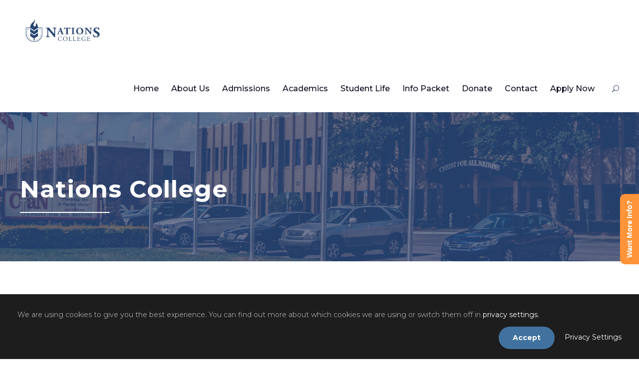

--- FILE ---
content_type: text/html; charset=UTF-8
request_url: https://nationscollege.org/mc-locations/nations-college/
body_size: 16906
content:
<!DOCTYPE html>
<html lang="en-US" class="no-js">
<head>
	<meta charset="UTF-8">
	<meta name="viewport" content="width=device-width, initial-scale=1">
	<link rel="profile" href="http://gmpg.org/xfn/11">
	<link rel="pingback" href="https://nationscollege.org/xmlrpc.php">
	<meta name='robots' content='index, follow, max-image-preview:large, max-snippet:-1, max-video-preview:-1' />
	<style>img:is([sizes="auto" i], [sizes^="auto," i]) { contain-intrinsic-size: 3000px 1500px }</style>
	
	<!-- This site is optimized with the Yoast SEO plugin v26.8 - https://yoast.com/product/yoast-seo-wordpress/ -->
	<title>Nations College - Nations College</title>
	<link rel="canonical" href="https://nationscollege.org/mc-locations/nations-college/" />
	<meta property="og:locale" content="en_US" />
	<meta property="og:type" content="article" />
	<meta property="og:title" content="Nations College - Nations College" />
	<meta property="og:url" content="https://nationscollege.org/mc-locations/nations-college/" />
	<meta property="og:site_name" content="Nations College" />
	<meta property="article:publisher" content="https://www.facebook.com/cfanusa/" />
	<meta property="article:modified_time" content="2023-02-09T13:58:47+00:00" />
	<meta property="og:image" content="https://nationscollege.org/wp-content/uploads/2022/07/nations-college-logo-horiz-blue.png" />
	<meta property="og:image:width" content="250" />
	<meta property="og:image:height" content="110" />
	<meta property="og:image:type" content="image/png" />
	<meta name="twitter:card" content="summary_large_image" />
	<script type="application/ld+json" class="yoast-schema-graph">{"@context":"https://schema.org","@graph":[{"@type":"WebPage","@id":"https://nationscollege.org/mc-locations/nations-college/","url":"https://nationscollege.org/mc-locations/nations-college/","name":"Nations College - Nations College","isPartOf":{"@id":"https://nationscollege.org/#website"},"datePublished":"2022-06-21T14:17:58+00:00","dateModified":"2023-02-09T13:58:47+00:00","breadcrumb":{"@id":"https://nationscollege.org/mc-locations/nations-college/#breadcrumb"},"inLanguage":"en-US","potentialAction":[{"@type":"ReadAction","target":["https://nationscollege.org/mc-locations/nations-college/"]}]},{"@type":"BreadcrumbList","@id":"https://nationscollege.org/mc-locations/nations-college/#breadcrumb","itemListElement":[{"@type":"ListItem","position":1,"name":"Home","item":"https://nationscollege.org/"},{"@type":"ListItem","position":2,"name":"Nations College"}]},{"@type":"WebSite","@id":"https://nationscollege.org/#website","url":"https://nationscollege.org/","name":"Nations College","description":"Equipping students for ministry and evangelism","publisher":{"@id":"https://nationscollege.org/#organization"},"potentialAction":[{"@type":"SearchAction","target":{"@type":"EntryPoint","urlTemplate":"https://nationscollege.org/?s={search_term_string}"},"query-input":{"@type":"PropertyValueSpecification","valueRequired":true,"valueName":"search_term_string"}}],"inLanguage":"en-US"},{"@type":"Organization","@id":"https://nationscollege.org/#organization","name":"Nations College","url":"https://nationscollege.org/","logo":{"@type":"ImageObject","inLanguage":"en-US","@id":"https://nationscollege.org/#/schema/logo/image/","url":"https://nationscollege.org/wp-content/uploads/2022/07/nations-college-logo-square-blue.png","contentUrl":"https://nationscollege.org/wp-content/uploads/2022/07/nations-college-logo-square-blue.png","width":530,"height":530,"caption":"Nations College"},"image":{"@id":"https://nationscollege.org/#/schema/logo/image/"},"sameAs":["https://www.facebook.com/cfanusa/","https://www.instagram.com/cfanusa/"]},{"@type":"Place","name":"Nations College","description":"","url":"https://nationscollege.org/mc-locations/nations-college/","address":{"@type":"PostalAddress","streetAddress":"6177 Lake Ellenor Dr.","addressLocality":"Orlando","addressRegion":"FL","postalCode":"32859-0588","addressCountry":"United States"},"telephone":"+1 407 854-4400","sameAs":"https://soe-wp.cfan.io/","mainEntityOfPage":{"@id":"https://nationscollege.org/mc-locations/nations-college/"}}]}</script>
	<!-- / Yoast SEO plugin. -->


<link rel='dns-prefetch' href='//maps.google.com' />
<link rel='dns-prefetch' href='//fonts.googleapis.com' />
<link rel="alternate" type="application/rss+xml" title="Nations College &raquo; Feed" href="https://nationscollege.org/feed/" />
<link rel="alternate" type="application/rss+xml" title="Nations College &raquo; Comments Feed" href="https://nationscollege.org/comments/feed/" />
<link rel="alternate" type="text/calendar" title="Nations College &raquo; iCal Feed" href="https://nationscollege.org/events/?ical=1" />
<script type="text/javascript">
/* <![CDATA[ */
window._wpemojiSettings = {"baseUrl":"https:\/\/s.w.org\/images\/core\/emoji\/16.0.1\/72x72\/","ext":".png","svgUrl":"https:\/\/s.w.org\/images\/core\/emoji\/16.0.1\/svg\/","svgExt":".svg","source":{"concatemoji":"https:\/\/nationscollege.org\/wp-includes\/js\/wp-emoji-release.min.js?ver=6.8.3"}};
/*! This file is auto-generated */
!function(s,n){var o,i,e;function c(e){try{var t={supportTests:e,timestamp:(new Date).valueOf()};sessionStorage.setItem(o,JSON.stringify(t))}catch(e){}}function p(e,t,n){e.clearRect(0,0,e.canvas.width,e.canvas.height),e.fillText(t,0,0);var t=new Uint32Array(e.getImageData(0,0,e.canvas.width,e.canvas.height).data),a=(e.clearRect(0,0,e.canvas.width,e.canvas.height),e.fillText(n,0,0),new Uint32Array(e.getImageData(0,0,e.canvas.width,e.canvas.height).data));return t.every(function(e,t){return e===a[t]})}function u(e,t){e.clearRect(0,0,e.canvas.width,e.canvas.height),e.fillText(t,0,0);for(var n=e.getImageData(16,16,1,1),a=0;a<n.data.length;a++)if(0!==n.data[a])return!1;return!0}function f(e,t,n,a){switch(t){case"flag":return n(e,"\ud83c\udff3\ufe0f\u200d\u26a7\ufe0f","\ud83c\udff3\ufe0f\u200b\u26a7\ufe0f")?!1:!n(e,"\ud83c\udde8\ud83c\uddf6","\ud83c\udde8\u200b\ud83c\uddf6")&&!n(e,"\ud83c\udff4\udb40\udc67\udb40\udc62\udb40\udc65\udb40\udc6e\udb40\udc67\udb40\udc7f","\ud83c\udff4\u200b\udb40\udc67\u200b\udb40\udc62\u200b\udb40\udc65\u200b\udb40\udc6e\u200b\udb40\udc67\u200b\udb40\udc7f");case"emoji":return!a(e,"\ud83e\udedf")}return!1}function g(e,t,n,a){var r="undefined"!=typeof WorkerGlobalScope&&self instanceof WorkerGlobalScope?new OffscreenCanvas(300,150):s.createElement("canvas"),o=r.getContext("2d",{willReadFrequently:!0}),i=(o.textBaseline="top",o.font="600 32px Arial",{});return e.forEach(function(e){i[e]=t(o,e,n,a)}),i}function t(e){var t=s.createElement("script");t.src=e,t.defer=!0,s.head.appendChild(t)}"undefined"!=typeof Promise&&(o="wpEmojiSettingsSupports",i=["flag","emoji"],n.supports={everything:!0,everythingExceptFlag:!0},e=new Promise(function(e){s.addEventListener("DOMContentLoaded",e,{once:!0})}),new Promise(function(t){var n=function(){try{var e=JSON.parse(sessionStorage.getItem(o));if("object"==typeof e&&"number"==typeof e.timestamp&&(new Date).valueOf()<e.timestamp+604800&&"object"==typeof e.supportTests)return e.supportTests}catch(e){}return null}();if(!n){if("undefined"!=typeof Worker&&"undefined"!=typeof OffscreenCanvas&&"undefined"!=typeof URL&&URL.createObjectURL&&"undefined"!=typeof Blob)try{var e="postMessage("+g.toString()+"("+[JSON.stringify(i),f.toString(),p.toString(),u.toString()].join(",")+"));",a=new Blob([e],{type:"text/javascript"}),r=new Worker(URL.createObjectURL(a),{name:"wpTestEmojiSupports"});return void(r.onmessage=function(e){c(n=e.data),r.terminate(),t(n)})}catch(e){}c(n=g(i,f,p,u))}t(n)}).then(function(e){for(var t in e)n.supports[t]=e[t],n.supports.everything=n.supports.everything&&n.supports[t],"flag"!==t&&(n.supports.everythingExceptFlag=n.supports.everythingExceptFlag&&n.supports[t]);n.supports.everythingExceptFlag=n.supports.everythingExceptFlag&&!n.supports.flag,n.DOMReady=!1,n.readyCallback=function(){n.DOMReady=!0}}).then(function(){return e}).then(function(){var e;n.supports.everything||(n.readyCallback(),(e=n.source||{}).concatemoji?t(e.concatemoji):e.wpemoji&&e.twemoji&&(t(e.twemoji),t(e.wpemoji)))}))}((window,document),window._wpemojiSettings);
/* ]]> */
</script>
<style id='wp-emoji-styles-inline-css' type='text/css'>

	img.wp-smiley, img.emoji {
		display: inline !important;
		border: none !important;
		box-shadow: none !important;
		height: 1em !important;
		width: 1em !important;
		margin: 0 0.07em !important;
		vertical-align: -0.1em !important;
		background: none !important;
		padding: 0 !important;
	}
</style>
<link rel='stylesheet' id='wp-block-library-css' href='https://nationscollege.org/wp-includes/css/dist/block-library/style.min.css?ver=6.8.3' type='text/css' media='all' />
<style id='classic-theme-styles-inline-css' type='text/css'>
/*! This file is auto-generated */
.wp-block-button__link{color:#fff;background-color:#32373c;border-radius:9999px;box-shadow:none;text-decoration:none;padding:calc(.667em + 2px) calc(1.333em + 2px);font-size:1.125em}.wp-block-file__button{background:#32373c;color:#fff;text-decoration:none}
</style>
<style id='global-styles-inline-css' type='text/css'>
:root{--wp--preset--aspect-ratio--square: 1;--wp--preset--aspect-ratio--4-3: 4/3;--wp--preset--aspect-ratio--3-4: 3/4;--wp--preset--aspect-ratio--3-2: 3/2;--wp--preset--aspect-ratio--2-3: 2/3;--wp--preset--aspect-ratio--16-9: 16/9;--wp--preset--aspect-ratio--9-16: 9/16;--wp--preset--color--black: #000000;--wp--preset--color--cyan-bluish-gray: #abb8c3;--wp--preset--color--white: #ffffff;--wp--preset--color--pale-pink: #f78da7;--wp--preset--color--vivid-red: #cf2e2e;--wp--preset--color--luminous-vivid-orange: #ff6900;--wp--preset--color--luminous-vivid-amber: #fcb900;--wp--preset--color--light-green-cyan: #7bdcb5;--wp--preset--color--vivid-green-cyan: #00d084;--wp--preset--color--pale-cyan-blue: #8ed1fc;--wp--preset--color--vivid-cyan-blue: #0693e3;--wp--preset--color--vivid-purple: #9b51e0;--wp--preset--gradient--vivid-cyan-blue-to-vivid-purple: linear-gradient(135deg,rgba(6,147,227,1) 0%,rgb(155,81,224) 100%);--wp--preset--gradient--light-green-cyan-to-vivid-green-cyan: linear-gradient(135deg,rgb(122,220,180) 0%,rgb(0,208,130) 100%);--wp--preset--gradient--luminous-vivid-amber-to-luminous-vivid-orange: linear-gradient(135deg,rgba(252,185,0,1) 0%,rgba(255,105,0,1) 100%);--wp--preset--gradient--luminous-vivid-orange-to-vivid-red: linear-gradient(135deg,rgba(255,105,0,1) 0%,rgb(207,46,46) 100%);--wp--preset--gradient--very-light-gray-to-cyan-bluish-gray: linear-gradient(135deg,rgb(238,238,238) 0%,rgb(169,184,195) 100%);--wp--preset--gradient--cool-to-warm-spectrum: linear-gradient(135deg,rgb(74,234,220) 0%,rgb(151,120,209) 20%,rgb(207,42,186) 40%,rgb(238,44,130) 60%,rgb(251,105,98) 80%,rgb(254,248,76) 100%);--wp--preset--gradient--blush-light-purple: linear-gradient(135deg,rgb(255,206,236) 0%,rgb(152,150,240) 100%);--wp--preset--gradient--blush-bordeaux: linear-gradient(135deg,rgb(254,205,165) 0%,rgb(254,45,45) 50%,rgb(107,0,62) 100%);--wp--preset--gradient--luminous-dusk: linear-gradient(135deg,rgb(255,203,112) 0%,rgb(199,81,192) 50%,rgb(65,88,208) 100%);--wp--preset--gradient--pale-ocean: linear-gradient(135deg,rgb(255,245,203) 0%,rgb(182,227,212) 50%,rgb(51,167,181) 100%);--wp--preset--gradient--electric-grass: linear-gradient(135deg,rgb(202,248,128) 0%,rgb(113,206,126) 100%);--wp--preset--gradient--midnight: linear-gradient(135deg,rgb(2,3,129) 0%,rgb(40,116,252) 100%);--wp--preset--font-size--small: 13px;--wp--preset--font-size--medium: 20px;--wp--preset--font-size--large: 36px;--wp--preset--font-size--x-large: 42px;--wp--preset--spacing--20: 0.44rem;--wp--preset--spacing--30: 0.67rem;--wp--preset--spacing--40: 1rem;--wp--preset--spacing--50: 1.5rem;--wp--preset--spacing--60: 2.25rem;--wp--preset--spacing--70: 3.38rem;--wp--preset--spacing--80: 5.06rem;--wp--preset--shadow--natural: 6px 6px 9px rgba(0, 0, 0, 0.2);--wp--preset--shadow--deep: 12px 12px 50px rgba(0, 0, 0, 0.4);--wp--preset--shadow--sharp: 6px 6px 0px rgba(0, 0, 0, 0.2);--wp--preset--shadow--outlined: 6px 6px 0px -3px rgba(255, 255, 255, 1), 6px 6px rgba(0, 0, 0, 1);--wp--preset--shadow--crisp: 6px 6px 0px rgba(0, 0, 0, 1);}:where(.is-layout-flex){gap: 0.5em;}:where(.is-layout-grid){gap: 0.5em;}body .is-layout-flex{display: flex;}.is-layout-flex{flex-wrap: wrap;align-items: center;}.is-layout-flex > :is(*, div){margin: 0;}body .is-layout-grid{display: grid;}.is-layout-grid > :is(*, div){margin: 0;}:where(.wp-block-columns.is-layout-flex){gap: 2em;}:where(.wp-block-columns.is-layout-grid){gap: 2em;}:where(.wp-block-post-template.is-layout-flex){gap: 1.25em;}:where(.wp-block-post-template.is-layout-grid){gap: 1.25em;}.has-black-color{color: var(--wp--preset--color--black) !important;}.has-cyan-bluish-gray-color{color: var(--wp--preset--color--cyan-bluish-gray) !important;}.has-white-color{color: var(--wp--preset--color--white) !important;}.has-pale-pink-color{color: var(--wp--preset--color--pale-pink) !important;}.has-vivid-red-color{color: var(--wp--preset--color--vivid-red) !important;}.has-luminous-vivid-orange-color{color: var(--wp--preset--color--luminous-vivid-orange) !important;}.has-luminous-vivid-amber-color{color: var(--wp--preset--color--luminous-vivid-amber) !important;}.has-light-green-cyan-color{color: var(--wp--preset--color--light-green-cyan) !important;}.has-vivid-green-cyan-color{color: var(--wp--preset--color--vivid-green-cyan) !important;}.has-pale-cyan-blue-color{color: var(--wp--preset--color--pale-cyan-blue) !important;}.has-vivid-cyan-blue-color{color: var(--wp--preset--color--vivid-cyan-blue) !important;}.has-vivid-purple-color{color: var(--wp--preset--color--vivid-purple) !important;}.has-black-background-color{background-color: var(--wp--preset--color--black) !important;}.has-cyan-bluish-gray-background-color{background-color: var(--wp--preset--color--cyan-bluish-gray) !important;}.has-white-background-color{background-color: var(--wp--preset--color--white) !important;}.has-pale-pink-background-color{background-color: var(--wp--preset--color--pale-pink) !important;}.has-vivid-red-background-color{background-color: var(--wp--preset--color--vivid-red) !important;}.has-luminous-vivid-orange-background-color{background-color: var(--wp--preset--color--luminous-vivid-orange) !important;}.has-luminous-vivid-amber-background-color{background-color: var(--wp--preset--color--luminous-vivid-amber) !important;}.has-light-green-cyan-background-color{background-color: var(--wp--preset--color--light-green-cyan) !important;}.has-vivid-green-cyan-background-color{background-color: var(--wp--preset--color--vivid-green-cyan) !important;}.has-pale-cyan-blue-background-color{background-color: var(--wp--preset--color--pale-cyan-blue) !important;}.has-vivid-cyan-blue-background-color{background-color: var(--wp--preset--color--vivid-cyan-blue) !important;}.has-vivid-purple-background-color{background-color: var(--wp--preset--color--vivid-purple) !important;}.has-black-border-color{border-color: var(--wp--preset--color--black) !important;}.has-cyan-bluish-gray-border-color{border-color: var(--wp--preset--color--cyan-bluish-gray) !important;}.has-white-border-color{border-color: var(--wp--preset--color--white) !important;}.has-pale-pink-border-color{border-color: var(--wp--preset--color--pale-pink) !important;}.has-vivid-red-border-color{border-color: var(--wp--preset--color--vivid-red) !important;}.has-luminous-vivid-orange-border-color{border-color: var(--wp--preset--color--luminous-vivid-orange) !important;}.has-luminous-vivid-amber-border-color{border-color: var(--wp--preset--color--luminous-vivid-amber) !important;}.has-light-green-cyan-border-color{border-color: var(--wp--preset--color--light-green-cyan) !important;}.has-vivid-green-cyan-border-color{border-color: var(--wp--preset--color--vivid-green-cyan) !important;}.has-pale-cyan-blue-border-color{border-color: var(--wp--preset--color--pale-cyan-blue) !important;}.has-vivid-cyan-blue-border-color{border-color: var(--wp--preset--color--vivid-cyan-blue) !important;}.has-vivid-purple-border-color{border-color: var(--wp--preset--color--vivid-purple) !important;}.has-vivid-cyan-blue-to-vivid-purple-gradient-background{background: var(--wp--preset--gradient--vivid-cyan-blue-to-vivid-purple) !important;}.has-light-green-cyan-to-vivid-green-cyan-gradient-background{background: var(--wp--preset--gradient--light-green-cyan-to-vivid-green-cyan) !important;}.has-luminous-vivid-amber-to-luminous-vivid-orange-gradient-background{background: var(--wp--preset--gradient--luminous-vivid-amber-to-luminous-vivid-orange) !important;}.has-luminous-vivid-orange-to-vivid-red-gradient-background{background: var(--wp--preset--gradient--luminous-vivid-orange-to-vivid-red) !important;}.has-very-light-gray-to-cyan-bluish-gray-gradient-background{background: var(--wp--preset--gradient--very-light-gray-to-cyan-bluish-gray) !important;}.has-cool-to-warm-spectrum-gradient-background{background: var(--wp--preset--gradient--cool-to-warm-spectrum) !important;}.has-blush-light-purple-gradient-background{background: var(--wp--preset--gradient--blush-light-purple) !important;}.has-blush-bordeaux-gradient-background{background: var(--wp--preset--gradient--blush-bordeaux) !important;}.has-luminous-dusk-gradient-background{background: var(--wp--preset--gradient--luminous-dusk) !important;}.has-pale-ocean-gradient-background{background: var(--wp--preset--gradient--pale-ocean) !important;}.has-electric-grass-gradient-background{background: var(--wp--preset--gradient--electric-grass) !important;}.has-midnight-gradient-background{background: var(--wp--preset--gradient--midnight) !important;}.has-small-font-size{font-size: var(--wp--preset--font-size--small) !important;}.has-medium-font-size{font-size: var(--wp--preset--font-size--medium) !important;}.has-large-font-size{font-size: var(--wp--preset--font-size--large) !important;}.has-x-large-font-size{font-size: var(--wp--preset--font-size--x-large) !important;}
:where(.wp-block-post-template.is-layout-flex){gap: 1.25em;}:where(.wp-block-post-template.is-layout-grid){gap: 1.25em;}
:where(.wp-block-columns.is-layout-flex){gap: 2em;}:where(.wp-block-columns.is-layout-grid){gap: 2em;}
:root :where(.wp-block-pullquote){font-size: 1.5em;line-height: 1.6;}
</style>
<link rel='stylesheet' id='contact-form-7-css' href='https://nationscollege.org/wp-content/plugins/contact-form-7/includes/css/styles.css?ver=6.1.4' type='text/css' media='all' />
<link rel='stylesheet' id='gdlr-core-google-font-css' href='https://fonts.googleapis.com/css?family=Montserrat%3A100%2C100italic%2C200%2C200italic%2C300%2C300italic%2Cregular%2Citalic%2C500%2C500italic%2C600%2C600italic%2C700%2C700italic%2C800%2C800italic%2C900%2C900italic&#038;subset=vietnamese%2Clatin-ext%2Ccyrillic%2Ccyrillic-ext%2Clatin&#038;ver=6.8.3' type='text/css' media='all' />
<link rel='stylesheet' id='font-awesome-css' href='https://nationscollege.org/wp-content/plugins/goodlayers-core/plugins/fontawesome/font-awesome.css?ver=6.8.3' type='text/css' media='all' />
<link rel='stylesheet' id='elegant-font-css' href='https://nationscollege.org/wp-content/plugins/goodlayers-core/plugins/elegant/elegant-font.css?ver=6.8.3' type='text/css' media='all' />
<link rel='stylesheet' id='gdlr-core-plugin-css' href='https://nationscollege.org/wp-content/plugins/goodlayers-core/plugins/style.css?ver=6.8.3' type='text/css' media='all' />
<link rel='stylesheet' id='gdlr-core-page-builder-css' href='https://nationscollege.org/wp-content/plugins/goodlayers-core/include/css/page-builder.css?ver=6.8.3' type='text/css' media='all' />
<link rel='stylesheet' id='rs-plugin-settings-css' href='https://nationscollege.org/wp-content/plugins/revslider/public/assets/css/rs6.css?ver=6.1.5' type='text/css' media='all' />
<style id='rs-plugin-settings-inline-css' type='text/css'>
#rs-demo-id {}
</style>
<link rel='stylesheet' id='wpgmp-frontend-css' href='https://nationscollege.org/wp-content/plugins/wp-google-map-plugin/assets/css/wpgmp_all_frontend.css?ver=4.9.1' type='text/css' media='all' />
<link rel='stylesheet' id='kingster-style-core-css' href='https://nationscollege.org/wp-content/themes/kingster/css/style-core.css?ver=6.8.3' type='text/css' media='all' />
<link rel='stylesheet' id='kingster-custom-style-css' href='https://nationscollege.org/wp-content/uploads/kingster-style-custom.css?1733521745&#038;ver=6.8.3' type='text/css' media='all' />
<link rel='stylesheet' id='dashicons-css' href='https://nationscollege.org/wp-includes/css/dashicons.min.css?ver=6.8.3' type='text/css' media='all' />
<link rel='stylesheet' id='my-calendar-locations-css' href='https://nationscollege.org/wp-content/plugins/my-calendar/css/locations.css?ver=3.7.0' type='text/css' media='all' />
<link rel='stylesheet' id='my-calendar-lists-css' href='https://nationscollege.org/wp-content/plugins/my-calendar/css/list-presets.css?ver=3.7.0' type='text/css' media='all' />
<link rel='stylesheet' id='my-calendar-reset-css' href='https://nationscollege.org/wp-content/plugins/my-calendar/css/reset.css?ver=3.7.0' type='text/css' media='all' />
<link rel='stylesheet' id='my-calendar-style-css' href='https://nationscollege.org/wp-content/plugins/my-calendar/styles/twentytwentytwo.css?ver=3.7.0-twentytwentytwo-css' type='text/css' media='all' />
<style id='my-calendar-style-inline-css' type='text/css'>

/* Styles by My Calendar - Joe Dolson https://www.joedolson.com/ */

.mc-main .mc_general .event-title, .mc-main .mc_general .event-title a { color: #ffffcc !important; background: #000000 !important; }
.mc-main .mc_general .event-title button { color: #ffffcc !important; background: #000000 !important; }
.mc-main .mc_general .event-title a:hover, .mc-main .mc_general .event-title a:focus { color: #ffffff !important;}
.mc-main .mc_general .event-title button:hover, .mc-main .mc_general .event-title button:focus { color: #ffffff !important;}
.mc-main .mc_academic-calendar .event-title, .mc-main .mc_academic-calendar .event-title a { color: #274472 !important; background: #ffffff !important; }
.mc-main .mc_academic-calendar .event-title button { color: #274472 !important; background: #ffffff !important; }
.mc-main .mc_academic-calendar .event-title a:hover, .mc-main .mc_academic-calendar .event-title a:focus { color: #00113f !important;}
.mc-main .mc_academic-calendar .event-title button:hover, .mc-main .mc_academic-calendar .event-title button:focus { color: #00113f !important;}
.mc-main, .mc-event, .my-calendar-modal, .my-calendar-modal-overlay, .mc-event-list {--primary-dark: #274472; --primary-light: #e9e9e9; --secondary-light: #e9e9e9; --secondary-dark: #5885af; --highlight-dark: #5885af; --highlight-light: #c3e0e5; --close-button: #b32d2e; --search-highlight-bg: #f5e6ab; --main-background: transparent; --main-color: inherit; --navbar-background: transparent; --nav-button-bg: #fff; --nav-button-color: #313233; --nav-button-border: #313233; --nav-input-border: #313233; --nav-input-background: #fff; --nav-input-color: #313233; --grid-cell-border: #0000001f; --grid-header-border: #313233; --grid-header-color: #313233; --grid-weekend-color: #313233; --grid-header-bg: transparent; --grid-weekend-bg: transparent; --grid-cell-background: transparent; --current-day-border: #313233; --current-day-color: #313233; --current-day-bg: transparent; --date-has-events-bg: #313233; --date-has-events-color: #f6f7f7; --calendar-heading: clamp( 1.125rem, 24px, 2.5rem ); --event-title: clamp( 1.25rem, 24px, 2.5rem ); --grid-date: 16px; --grid-date-heading: clamp( .75rem, 16px, 1.5rem ); --modal-title: 1.5rem; --navigation-controls: clamp( .75rem, 16px, 1.5rem ); --card-heading: 1.125rem; --list-date: 1.25rem; --author-card: clamp( .75rem, 14px, 1.5rem); --single-event-title: clamp( 1.25rem, 24px, 2.5rem ); --mini-time-text: clamp( .75rem, 14px 1.25rem ); --list-event-date: 1.25rem; --list-event-title: 1.2rem; --grid-max-width: 1260px; --main-margin: 0 auto; --list-preset-border-color: #000000; --list-preset-stripe-background: rgba( 0,0,0,.04 ); --list-preset-date-badge-background: #000; --list-preset-date-badge-color: #fff; --list-preset-background: transparent; --category-mc_general: #ffffcc; --category-mc_academic-calendar: #274472; }
</style>
<link rel='stylesheet' id='kingster-child-theme-style-css' href='https://nationscollege.org/wp-content/themes/kingster-child/style.css?ver=6.8.3' type='text/css' media='all' />
<script type="text/javascript" src="https://nationscollege.org/wp-includes/js/jquery/jquery.min.js?ver=3.7.1" id="jquery-core-js"></script>
<script type="text/javascript" src="https://nationscollege.org/wp-includes/js/jquery/jquery-migrate.min.js?ver=3.4.1" id="jquery-migrate-js"></script>
<script type="text/javascript" src="https://nationscollege.org/wp-content/plugins/revslider/public/assets/js/revolution.tools.min.js?ver=6.0" id="tp-tools-js"></script>
<script type="text/javascript" src="https://nationscollege.org/wp-content/plugins/revslider/public/assets/js/rs6.min.js?ver=6.1.5" id="revmin-js"></script>
<!--[if lt IE 9]>
<script type="text/javascript" src="https://nationscollege.org/wp-content/themes/kingster/js/html5.js?ver=6.8.3" id="kingster-html5js-js"></script>
<![endif]-->
<link rel="https://api.w.org/" href="https://nationscollege.org/wp-json/" /><link rel="EditURI" type="application/rsd+xml" title="RSD" href="https://nationscollege.org/xmlrpc.php?rsd" />
<meta name="generator" content="WordPress 6.8.3" />
<link rel='shortlink' href='https://nationscollege.org/?p=8406' />
<link rel="alternate" title="oEmbed (JSON)" type="application/json+oembed" href="https://nationscollege.org/wp-json/oembed/1.0/embed?url=https%3A%2F%2Fnationscollege.org%2Fmc-locations%2Fnations-college%2F" />
<link rel="alternate" title="oEmbed (XML)" type="text/xml+oembed" href="https://nationscollege.org/wp-json/oembed/1.0/embed?url=https%3A%2F%2Fnationscollege.org%2Fmc-locations%2Fnations-college%2F&#038;format=xml" />
<meta name="tec-api-version" content="v1"><meta name="tec-api-origin" content="https://nationscollege.org"><link rel="alternate" href="https://nationscollege.org/wp-json/tribe/events/v1/" />
<style type='text/css'>
/* START Styles Simple Side Tab v2.2.1 */
#rum_sst_tab {
    font-family: Tahoma, sans-serif;
    top: 350px;
    background-color: #ff9438;
    color: #ffffff;
    border-style: solid;
    border-width: 0px;
}

#rum_sst_tab:hover {
    background-color: #c1762a;
}
.rum_sst_contents {
    position:fixed;
    margin:0;
    padding:6px 13px 8px 13px;
    text-decoration:none;
    text-align:center;
    font-size:15px;
    font-weight:bold;
    border-style:solid;
    display:block;
    z-index:100000;
}
.rum_sst_left {
    left:-2px;
    cursor: pointer;
    -webkit-transform-origin:0 0;
    -moz-transform-origin:0 0;
    -o-transform-origin:0 0;
    -ms-transform-origin:0 0;
    -webkit-transform:rotate(270deg);
    -moz-transform:rotate(270deg);
    -ms-transform:rotate(270deg);
    -o-transform:rotate(270deg);
    transform:rotate(270deg);
    -moz-border-radius-bottomright:10px;
    border-bottom-right-radius:10px;
    -moz-border-radius-bottomleft:10px;
    border-bottom-left-radius:10px;
}
.rum_sst_right {
    right:-1px;
    cursor: pointer;
    -webkit-transform-origin:100% 100%;
    -moz-transform-origin:100% 100%;
    -o-transform-origin:100% 100%;
    -ms-transform-origin:100% 100%;
    -webkit-transform:rotate(-90deg);
    -moz-transform:rotate(-90deg);
    -ms-transform:rotate(-90deg);
    -o-transform:rotate(-90deg);
    transform:rotate(-90deg);
    -moz-border-radius-topright:10px;
    border-top-right-radius:10px;
    -moz-border-radius-topleft:10px;
    border-top-left-radius:10px;
}
.rum_sst_right.less-ie-9 {
    right:-120px;
    filter: progid:DXImageTransform.Microsoft.BasicImage(rotation=1);
}
.rum_sst_left.less-ie-9 {
    filter: progid:DXImageTransform.Microsoft.BasicImage(rotation=3);
}
/* END Styles Simple Side Tab */
</style>
<meta name="generator" content="Powered by Slider Revolution 6.1.5 - responsive, Mobile-Friendly Slider Plugin for WordPress with comfortable drag and drop interface." />
<link rel="icon" href="https://nationscollege.org/wp-content/uploads/2024/12/cropped-Red_IconPNG_SMALL-32x32.png" sizes="32x32" />
<link rel="icon" href="https://nationscollege.org/wp-content/uploads/2024/12/cropped-Red_IconPNG_SMALL-192x192.png" sizes="192x192" />
<link rel="apple-touch-icon" href="https://nationscollege.org/wp-content/uploads/2024/12/cropped-Red_IconPNG_SMALL-180x180.png" />
<meta name="msapplication-TileImage" content="https://nationscollege.org/wp-content/uploads/2024/12/cropped-Red_IconPNG_SMALL-270x270.png" />
<!-- Google tag (gtag.js) --> <script async src=https://www.googletagmanager.com/gtag/js?id=G-51FC6B8E0G></script> <script> window.dataLayer = window.dataLayer || []; function gtag(){dataLayer.push(arguments);} gtag('js', new Date()); gtag('config', 'G-51FC6B8E0G'); </script><script type="text/javascript">function setREVStartSize(t){try{var h,e=document.getElementById(t.c).parentNode.offsetWidth;if(e=0===e||isNaN(e)?window.innerWidth:e,t.tabw=void 0===t.tabw?0:parseInt(t.tabw),t.thumbw=void 0===t.thumbw?0:parseInt(t.thumbw),t.tabh=void 0===t.tabh?0:parseInt(t.tabh),t.thumbh=void 0===t.thumbh?0:parseInt(t.thumbh),t.tabhide=void 0===t.tabhide?0:parseInt(t.tabhide),t.thumbhide=void 0===t.thumbhide?0:parseInt(t.thumbhide),t.mh=void 0===t.mh||""==t.mh||"auto"===t.mh?0:parseInt(t.mh,0),"fullscreen"===t.layout||"fullscreen"===t.l)h=Math.max(t.mh,window.innerHeight);else{for(var i in t.gw=Array.isArray(t.gw)?t.gw:[t.gw],t.rl)void 0!==t.gw[i]&&0!==t.gw[i]||(t.gw[i]=t.gw[i-1]);for(var i in t.gh=void 0===t.el||""===t.el||Array.isArray(t.el)&&0==t.el.length?t.gh:t.el,t.gh=Array.isArray(t.gh)?t.gh:[t.gh],t.rl)void 0!==t.gh[i]&&0!==t.gh[i]||(t.gh[i]=t.gh[i-1]);var r,a=new Array(t.rl.length),n=0;for(var i in t.tabw=t.tabhide>=e?0:t.tabw,t.thumbw=t.thumbhide>=e?0:t.thumbw,t.tabh=t.tabhide>=e?0:t.tabh,t.thumbh=t.thumbhide>=e?0:t.thumbh,t.rl)a[i]=t.rl[i]<window.innerWidth?0:t.rl[i];for(var i in r=a[0],a)r>a[i]&&0<a[i]&&(r=a[i],n=i);var d=e>t.gw[n]+t.tabw+t.thumbw?1:(e-(t.tabw+t.thumbw))/t.gw[n];h=t.gh[n]*d+(t.tabh+t.thumbh)}void 0===window.rs_init_css&&(window.rs_init_css=document.head.appendChild(document.createElement("style"))),document.getElementById(t.c).height=h,window.rs_init_css.innerHTML+="#"+t.c+"_wrapper { height: "+h+"px }"}catch(t){console.log("Failure at Presize of Slider:"+t)}};</script>
<!-- Global site tag (gtag.js) - Google Analytics -->
<script async src="https://www.googletagmanager.com/gtag/js?id=UA-241188253-1"></script>
<script>
  window.dataLayer = window.dataLayer || [];
  function gtag(){dataLayer.push(arguments);}
  gtag('js', new Date());
  gtag('config', 'UA-241188253-1');
</script>

</noscript><!-- Facebook Pixel Code -->
<script>
    !function(f,b,e,v,n,t,s)
    {if(f.fbq)return;n=f.fbq=function(){n.callMethod?
        n.callMethod.apply(n,arguments):n.queue.push(arguments)};
        if(!f._fbq)f._fbq=n;n.push=n;n.loaded=!0;n.version='2.0';
        n.queue=[];t=b.createElement(e);t.async=!0;
        t.src=v;s=b.getElementsByTagName(e)[0];
        s.parentNode.insertBefore(t,s)}(window, document,'script',
        'https://connect.facebook.net/en_US/fbevents.js');
    fbq('init', '1635487030018843');
    fbq('track', 'PageView');
</script>
<noscript>
    <img height="1" width="1" style="display:none"
         src="https://www.facebook.com/tr?id=1635487030018843&ev=PageView&noscript=1"/>
</noscript>
<!-- End Facebook Pixel Code -->

<!-- Meta Pixel Code -->
<script>
!function(f,b,e,v,n,t,s)
{if(f.fbq)return;n=f.fbq=function(){n.callMethod?
n.callMethod.apply(n,arguments):n.queue.push(arguments)};
if(!f._fbq)f._fbq=n;n.push=n;n.loaded=!0;n.version='2.0';
n.queue=[];t=b.createElement(e);t.async=!0;
t.src=v;s=b.getElementsByTagName(e)[0];
s.parentNode.insertBefore(t,s)}(window, document,'script',
'https://connect.facebook.net/en_US/fbevents.js');
fbq('init', '2615538428603888');
fbq('track', 'PageView');
</script>
<noscript><img height="1" width="1" style="display:none"
src=https://www.facebook.com/tr?id=2615538428603888&ev=PageView&noscript=1
/></noscript>
<!-- End Meta Pixel Code -->		<style type="text/css" id="wp-custom-css">
			.home-cta h2{
	padding: 10px;
    background: #41729fde;
	  font-family: "Playfair Display";
}

.wpcf7-response-output{
	background: #ffffff;
}

.hide-row{
	display:none;
}

.home-slogan{
  padding-right: 180px;	
}

.gdlr-core-button-radius-five{
	webkit-border-radius: 5px; 
	border-radius: 5px;
}

.kingster-page-title-wrap.kingster-style-custom .kingster-page-caption{
	width: 40%;
}

.f-white,
.gdlr-core-page-builder-body [data-skin="Blue Title"] i.f-white 
{
	color: #fff;
}

.kingster-navigation .sf-menu > li{
	padding-right: 7px;
}

.kingster-logo-inner{
	max-width: 190px;
}
.kingster-logo-inner img{
	width:90%;
}

.kingster-page-caption{
	font-style:italic;
	font-size:18px !important;
	line-height: 1.4em;
  margin-bottom: 20px;
	margin-top: -30px;
}

.round-button .gdlr-core-feature-box-content{
	  background: #41729f;
    border-radius: 50%;
    height: 100px;
    width: 100px;
    position: relative;
    top: 50%;
    left: 30%;
}
.round-button h3 {
	color: #ffffff;
    position: absolute;
    top: 15%;
    left: 35.5px;
}

table.tuition-fee{
	margin-top:15px;
}
table.tuition-fee tr th {
	background-color:#000 !important;
	text-align:left;
	text-transform:uppercase;
		padding: 15px 30px !important;
}
table.tuition-fee tr td{
	 color: #000;
	text-align:left;
	padding: 15px 30px !important;
}
table.tuition-fee tfoot tr td {
	background-color: #d9d9d9 !important;
}
.services-round{	
		width: 80%;
    border-radius: 10px;
    padding: 10px;
	  margin: 0 auto;
}
.services-round div:hover{
	background-color: #5885af !important;
}

.gdlr-core-feature-box-item a{
	color: #ffffff !important;
}

.row-odd{
	background-color: #ededed;
}

.row-even{
	background-color:#fff;
}

 
/* each page title */

.kingster-page-title {
  line-height: 2.5em;
  color: #ffffff;
  position: relative;
	width:50%;
}

.kingster-page-title:after {
  content:' ';
  position: absolute;
  top:130%;
  left:90px;
  width: 30%;
  border:1px solid #fff;
  border-radius:4px;
  transform:translateX(-50%);

}

/** Hide board of directors in about-us/leadership/ */
.board-directors, .faculty, .hide-element{
	display:none;
}

/* Visit / Apply */
.page-id-6298 .kingster-page-title:after, .page-id-6887 .kingster-page-title:after {
	left: 50px;
  width: 15%;
}

table.academics{
	margin-top:15px;
	font-size:0.8em;
}
table.academics tr th {
	background-color:#ccc !important;
	color: #000 !important;
	text-align:left;
	text-transform:uppercase;
  padding: 15px 15px !important;
	font-size:0.95em;
}
table.academics tr td{
	 color: #000;
	text-align:left;
	padding: 8px 8px !important;
	border: 1px solid #f0f0f0;
	vertical-align:top;
}
table.academics tfoot tr td {
	background-color: #d9d9d9 !important;
}
table tr td.right, table tr th.right{
	text-align:right;
}
table tr td.center, table tr th.center{
	text-align:center;
}

#faculty-quote .gdlr-core-item-pdlr{
	padding-top:120px;
}

/* leadership page */
.leadership-board .gdlr-core-column-service-item .gdlr-core-column-service-title{
    color: #fff;
}

.leadership-board .gdlr-core-column-service-item .gdlr-core-column-service-caption{
	color: #c3e0e5;
}

/** content page main banner */
.kingster-page-title-wrap{
	background-position: top center;
}

#faculty-quote .gdlr-core-blockquote-item.gdlr-core-large-size .gdlr-core-blockquote-item-author {
	color: #ededed;
}

.gdlr-core-tab-item .gdlr-core-tab-item-content-image-wrap{
	width:0%;
}

.gdlr-core-tab-style1-horizontal .gdlr-core-tab-item-title.gdlr-core-active{
	padding:12px;
}

.gdlr-core-tab-style1-horizontal .gdlr-core-tab-item-title{
	border: 1px solid #ccc;
	padding:12px;
}

.gdlr-core-tab-style1-horizontal .gdlr-core-tab-item-content{
	border: 1px solid #ccc;
}

#resources-download .gdlr-core-pbf-column-content-margin{
	
	-webkit-box-shadow: 2px 3px 3px 0px #dddddd; 
box-shadow: 2px 3px 3px 0px #dddddd;
	margin-right: 5px;
	border-left: 1px solid #ddd;
  border-top: 1px solid #ddd;
}

#resources-download .gdlr-core-pbf-column-content-margin{
	min-height:410px;
}

#resources-download .gdlr-core-button {
	display:block;
}

/* social media footer links*/
.gdlr-core-social-network-item{
	display:none;
}

/* Home page with rev slider */
.page-id-9044 .gdlr-core-pbf-section:first-child{
	padding-top: 0px !important;
}

.page-id-9044 .rev-slider
{
	padding-left: 0px;
	padding-right: 0px;
}

.page-id-9044 .gdlr-core-container{
	max-width: 100% !important;
}

.home-iframe{
	min-height: 330px !important;
}

.overlay-black{
	background-color: #00000063;
}

/* Calendar */
.mc-main th, .mc-main .my-calendar-footer a{
	background-color: #5885af;
}
.mc-main span.mc-active{
	background-color: #274472;
}

iframe .wFormContainer{
	width: 100% !important;
}

@media (min-width: 200px) and (max-width: 767px) {
.kingster-page-title-wrap.kingster-style-custom .kingster-page-caption{
	width: 100%;
}	
	
	.kingster-page-title-container .kingster-page-title-content{
		margin-top: 135px;
	}
	
	.kingster-page-title {
		 width:100%;
	}
	
	.kingster-page-title:after {
     left:50px;
  }
		.kingster-page-caption{
		 margin-top:0px;
	}
	
	.services-round{	
		width: 100%;
    border-radius: 10px;
    padding: 5px;
	  margin: 0px;
  }	
  .home-spacer{
	  padding-top:170px !important;
  }	
	.home-slogan{
		display:none;
	}
	.home-cta{
		padding-bottom: 0px;
		margin-left: 10px;
	}	
	.home-cta h2{
		font-size:20px !important;
	}		
	.home-banner .gdlr-core-image-item-wrap{
		margin-top: -25px;
	}
		
  .home-logo-woman .gdlr-core-image-item-wrap{
	 margin: 0px 0px 0px 0px !important;
  }
	
	.home-logo-woman h3 {
		font-size: 20px !important;
		line-height: 22px !important;
		padding-left:35px;
		padding-right:35px;
		
	}
	
}
		</style>
		</head>

<body class="wp-singular mc-locations-template-default single single-mc-locations postid-8406 wp-theme-kingster wp-child-theme-kingster-child gdlr-core-body tribe-no-js kingster-body kingster-body-front kingster-full  kingster-with-sticky-navigation  kingster-blockquote-style-1 gdlr-core-link-to-lightbox">
<div class="kingster-mobile-header-wrap" ><div class="kingster-mobile-header kingster-header-background kingster-style-slide kingster-sticky-mobile-navigation " id="kingster-mobile-header" ><div class="kingster-mobile-header-container kingster-container clearfix" ><div class="kingster-logo  kingster-item-pdlr"><div class="kingster-logo-inner"><a class="" href="https://nationscollege.org/" ><img src="https://nationscollege.org/wp-content/uploads/2022/07/nations-college-logo-horiz-blue.png" alt="" width="250" height="110" title="nations-college-logo-horiz-blue" /></a></div></div><div class="kingster-mobile-menu-right" ><div class="kingster-main-menu-search" id="kingster-mobile-top-search" ><i class="fa fa-search" ></i></div><div class="kingster-top-search-wrap" >
	<div class="kingster-top-search-close" ></div>

	<div class="kingster-top-search-row" >
		<div class="kingster-top-search-cell" >
			<form role="search" method="get" class="search-form" action="https://nationscollege.org/">
	<input type="text" class="search-field kingster-title-font" placeholder="Search..." value="" name="s">
	<div class="kingster-top-search-submit"><i class="fa fa-search" ></i></div>
	<input type="submit" class="search-submit" value="Search">
	<div class="kingster-top-search-close"><i class="icon_close" ></i></div>
</form>
		</div>
	</div>

</div>
<div class="kingster-mobile-menu" ><a class="kingster-mm-menu-button kingster-mobile-menu-button kingster-mobile-button-hamburger" href="#kingster-mobile-menu" ><span></span></a><div class="kingster-mm-menu-wrap kingster-navigation-font" id="kingster-mobile-menu" data-slide="right" ><ul id="menu-navigation-main-menu" class="m-menu"><li class="menu-item menu-item-type-post_type menu-item-object-page menu-item-9340"><a href="https://nationscollege.org/homepage-main/">Home</a></li>
<li class="menu-item menu-item-type-post_type menu-item-object-page menu-item-has-children menu-item-6208"><a href="https://nationscollege.org/about-us/">About Us</a>
<ul class="sub-menu">
	<li class="menu-item menu-item-type-post_type menu-item-object-page menu-item-7039"><a href="https://nationscollege.org/about-us/who-we-are/">Who We Are</a></li>
	<li class="menu-item menu-item-type-post_type menu-item-object-page menu-item-7040"><a href="https://nationscollege.org/about-us/faculty/">Faculty</a></li>
	<li class="menu-item menu-item-type-post_type menu-item-object-page menu-item-7041"><a href="https://nationscollege.org/about-us/why-nations-college/">Why Nations College</a></li>
</ul>
</li>
<li class="menu-item menu-item-type-post_type menu-item-object-page menu-item-has-children menu-item-6825"><a href="https://nationscollege.org/admissions/">Admissions</a>
<ul class="sub-menu">
	<li class="menu-item menu-item-type-post_type menu-item-object-page menu-item-7042"><a href="https://nationscollege.org/admissions/apply/">Apply</a></li>
	<li class="menu-item menu-item-type-post_type menu-item-object-page menu-item-7043"><a href="https://nationscollege.org/admissions/visit/">Visit</a></li>
	<li class="menu-item menu-item-type-post_type menu-item-object-page menu-item-7045"><a href="https://nationscollege.org/admissions/tuition-fees/">Tuition &#038; Fees</a></li>
	<li class="menu-item menu-item-type-post_type menu-item-object-page menu-item-7069"><a href="https://nationscollege.org/admissions/discounts-scholarships/">Discounts &#038; Scholarships</a></li>
	<li class="menu-item menu-item-type-post_type menu-item-object-page menu-item-7068"><a href="https://nationscollege.org/contact/">Connect With Us</a></li>
</ul>
</li>
<li class="menu-item menu-item-type-custom menu-item-object-custom menu-item-has-children menu-item-7070"><a href="/academics/">Academics</a>
<ul class="sub-menu">
	<li class="menu-item menu-item-type-custom menu-item-object-custom menu-item-8672"><a href="https://nationscollege.org/wp-content/uploads/2024/06/2024-2025-NC-ACADEMIC-CATALOG.pdf">Academic Catalog</a></li>
	<li class="menu-item menu-item-type-post_type menu-item-object-page menu-item-7208"><a href="https://nationscollege.org/academics/student-ministries-3-2/">Student Ministries</a></li>
	<li class="menu-item menu-item-type-custom menu-item-object-custom menu-item-9892"><a href="/articulation-agreements">Articulation Agreements</a></li>
	<li class="menu-item menu-item-type-post_type menu-item-object-page menu-item-7272"><a href="https://nationscollege.org/academics/library/">Library</a></li>
	<li class="menu-item menu-item-type-post_type menu-item-object-page menu-item-7286"><a href="https://nationscollege.org/academics/request-transcripts/">Request Transcripts</a></li>
</ul>
</li>
<li class="menu-item menu-item-type-post_type menu-item-object-page menu-item-has-children menu-item-7295"><a href="https://nationscollege.org/student-life/">Student Life</a>
<ul class="sub-menu">
	<li class="menu-item menu-item-type-post_type menu-item-object-page menu-item-7296"><a href="https://nationscollege.org/student-life/current-students/">Current Students</a></li>
	<li class="menu-item menu-item-type-post_type menu-item-object-page menu-item-7370"><a href="https://nationscollege.org/student-life/nations-college-experience/">Nations College Experience</a></li>
	<li class="menu-item menu-item-type-post_type menu-item-object-page menu-item-10147"><a href="https://nationscollege.org/student-life/housing-information/">Housing Information</a></li>
	<li class="menu-item menu-item-type-post_type menu-item-object-page menu-item-7385"><a href="https://nationscollege.org/student-life/life-in-orlando-florida/">Life In Orlando, Florida</a></li>
	<li class="menu-item menu-item-type-post_type menu-item-object-page menu-item-9341"><a href="https://nationscollege.org/student-life/student-support/">Student Support</a></li>
	<li class="menu-item menu-item-type-post_type menu-item-object-page menu-item-7436"><a href="https://nationscollege.org/student-life/calendar/">Calendar</a></li>
</ul>
</li>
<li class="menu-item menu-item-type-custom menu-item-object-custom menu-item-9473"><a href="https://nationscollege.org/wp-content/uploads/2024/06/Nations-College-Info-Packet.pdf">Info Packet</a></li>
<li class="menu-item menu-item-type-post_type menu-item-object-page menu-item-9009"><a href="https://nationscollege.org/give/donate/">Donate</a></li>
<li class="menu-item menu-item-type-post_type menu-item-object-page menu-item-6211"><a href="https://nationscollege.org/contact/">Contact</a></li>
<li class="menu-item menu-item-type-post_type menu-item-object-page menu-item-9013"><a href="https://nationscollege.org/apply/">Apply Now</a></li>
</ul></div></div></div></div></div></div><div class="kingster-body-outer-wrapper ">
		<div class="kingster-body-wrapper clearfix  kingster-with-frame">
		
<header class="kingster-header-wrap kingster-header-style-plain  kingster-style-menu-right kingster-sticky-navigation kingster-style-fixed" data-navigation-offset="75px"  >
	<div class="kingster-header-background" ></div>
	<div class="kingster-header-container  kingster-container">
			
		<div class="kingster-header-container-inner clearfix">
			<div class="kingster-logo  kingster-item-pdlr"><div class="kingster-logo-inner"><a class="" href="https://nationscollege.org/" ><img src="https://nationscollege.org/wp-content/uploads/2022/07/nations-college-logo-horiz-blue.png" alt="" width="250" height="110" title="nations-college-logo-horiz-blue" /></a></div></div>			<div class="kingster-navigation kingster-item-pdlr clearfix " >
			<div class="kingster-main-menu" id="kingster-main-menu" ><ul id="menu-navigation-main-menu-1" class="sf-menu"><li  class="menu-item menu-item-type-post_type menu-item-object-page menu-item-9340 kingster-normal-menu"><a href="https://nationscollege.org/homepage-main/">Home</a></li>
<li  class="menu-item menu-item-type-post_type menu-item-object-page menu-item-has-children menu-item-6208 kingster-normal-menu"><a href="https://nationscollege.org/about-us/" class="sf-with-ul-pre">About Us</a>
<ul class="sub-menu">
	<li  class="menu-item menu-item-type-post_type menu-item-object-page menu-item-7039" data-size="60"><a href="https://nationscollege.org/about-us/who-we-are/">Who We Are</a></li>
	<li  class="menu-item menu-item-type-post_type menu-item-object-page menu-item-7040" data-size="60"><a href="https://nationscollege.org/about-us/faculty/">Faculty</a></li>
	<li  class="menu-item menu-item-type-post_type menu-item-object-page menu-item-7041" data-size="60"><a href="https://nationscollege.org/about-us/why-nations-college/">Why Nations College</a></li>
</ul>
</li>
<li  class="menu-item menu-item-type-post_type menu-item-object-page menu-item-has-children menu-item-6825 kingster-normal-menu"><a href="https://nationscollege.org/admissions/" class="sf-with-ul-pre">Admissions</a>
<ul class="sub-menu">
	<li  class="menu-item menu-item-type-post_type menu-item-object-page menu-item-7042" data-size="60"><a href="https://nationscollege.org/admissions/apply/">Apply</a></li>
	<li  class="menu-item menu-item-type-post_type menu-item-object-page menu-item-7043" data-size="60"><a href="https://nationscollege.org/admissions/visit/">Visit</a></li>
	<li  class="menu-item menu-item-type-post_type menu-item-object-page menu-item-7045" data-size="60"><a href="https://nationscollege.org/admissions/tuition-fees/">Tuition &#038; Fees</a></li>
	<li  class="menu-item menu-item-type-post_type menu-item-object-page menu-item-7069" data-size="60"><a href="https://nationscollege.org/admissions/discounts-scholarships/">Discounts &#038; Scholarships</a></li>
	<li  class="menu-item menu-item-type-post_type menu-item-object-page menu-item-7068" data-size="60"><a href="https://nationscollege.org/contact/">Connect With Us</a></li>
</ul>
</li>
<li  class="menu-item menu-item-type-custom menu-item-object-custom menu-item-has-children menu-item-7070 kingster-normal-menu"><a href="/academics/" class="sf-with-ul-pre">Academics</a>
<ul class="sub-menu">
	<li  class="menu-item menu-item-type-custom menu-item-object-custom menu-item-8672" data-size="60"><a href="https://nationscollege.org/wp-content/uploads/2024/06/2024-2025-NC-ACADEMIC-CATALOG.pdf">Academic Catalog</a></li>
	<li  class="menu-item menu-item-type-post_type menu-item-object-page menu-item-7208" data-size="60"><a href="https://nationscollege.org/academics/student-ministries-3-2/">Student Ministries</a></li>
	<li  class="menu-item menu-item-type-custom menu-item-object-custom menu-item-9892" data-size="60"><a href="/articulation-agreements">Articulation Agreements</a></li>
	<li  class="menu-item menu-item-type-post_type menu-item-object-page menu-item-7272" data-size="60"><a href="https://nationscollege.org/academics/library/">Library</a></li>
	<li  class="menu-item menu-item-type-post_type menu-item-object-page menu-item-7286" data-size="60"><a href="https://nationscollege.org/academics/request-transcripts/">Request Transcripts</a></li>
</ul>
</li>
<li  class="menu-item menu-item-type-post_type menu-item-object-page menu-item-has-children menu-item-7295 kingster-normal-menu"><a href="https://nationscollege.org/student-life/" class="sf-with-ul-pre">Student Life</a>
<ul class="sub-menu">
	<li  class="menu-item menu-item-type-post_type menu-item-object-page menu-item-7296" data-size="60"><a href="https://nationscollege.org/student-life/current-students/">Current Students</a></li>
	<li  class="menu-item menu-item-type-post_type menu-item-object-page menu-item-7370" data-size="60"><a href="https://nationscollege.org/student-life/nations-college-experience/">Nations College Experience</a></li>
	<li  class="menu-item menu-item-type-post_type menu-item-object-page menu-item-10147" data-size="60"><a href="https://nationscollege.org/student-life/housing-information/">Housing Information</a></li>
	<li  class="menu-item menu-item-type-post_type menu-item-object-page menu-item-7385" data-size="60"><a href="https://nationscollege.org/student-life/life-in-orlando-florida/">Life In Orlando, Florida</a></li>
	<li  class="menu-item menu-item-type-post_type menu-item-object-page menu-item-9341" data-size="60"><a href="https://nationscollege.org/student-life/student-support/">Student Support</a></li>
	<li  class="menu-item menu-item-type-post_type menu-item-object-page menu-item-7436" data-size="60"><a href="https://nationscollege.org/student-life/calendar/">Calendar</a></li>
</ul>
</li>
<li  class="menu-item menu-item-type-custom menu-item-object-custom menu-item-9473 kingster-normal-menu"><a href="https://nationscollege.org/wp-content/uploads/2024/06/Nations-College-Info-Packet.pdf">Info Packet</a></li>
<li  class="menu-item menu-item-type-post_type menu-item-object-page menu-item-9009 kingster-normal-menu"><a href="https://nationscollege.org/give/donate/">Donate</a></li>
<li  class="menu-item menu-item-type-post_type menu-item-object-page menu-item-6211 kingster-normal-menu"><a href="https://nationscollege.org/contact/">Contact</a></li>
<li  class="menu-item menu-item-type-post_type menu-item-object-page menu-item-9013 kingster-normal-menu"><a href="https://nationscollege.org/apply/">Apply Now</a></li>
</ul><div class="kingster-navigation-slide-bar" id="kingster-navigation-slide-bar" ></div></div><div class="kingster-main-menu-right-wrap clearfix " ><div class="kingster-main-menu-search" id="kingster-top-search" ><i class="icon_search" ></i></div><div class="kingster-top-search-wrap" >
	<div class="kingster-top-search-close" ></div>

	<div class="kingster-top-search-row" >
		<div class="kingster-top-search-cell" >
			<form role="search" method="get" class="search-form" action="https://nationscollege.org/">
	<input type="text" class="search-field kingster-title-font" placeholder="Search..." value="" name="s">
	<div class="kingster-top-search-submit"><i class="fa fa-search" ></i></div>
	<input type="submit" class="search-submit" value="Search">
	<div class="kingster-top-search-close"><i class="icon_close" ></i></div>
</form>
		</div>
	</div>

</div>
</div>			</div><!-- kingster-navigation -->

		</div><!-- kingster-header-inner -->
	</div><!-- kingster-header-container -->
</header><!-- header --><div class="kingster-page-title-wrap  kingster-style-medium kingster-left-align" ><div class="kingster-header-transparent-substitute" ></div><div class="kingster-page-title-overlay"  ></div><div class="kingster-page-title-container kingster-container" ><div class="kingster-page-title-content kingster-item-pdlr"  ><h1 class="kingster-page-title"  >Nations College</h1></div></div></div>	<div class="kingster-page-wrapper" id="kingster-page-wrapper" ><div class="kingster-content-container kingster-container"><div class=" kingster-sidebar-wrap clearfix kingster-line-height-0 kingster-sidebar-style-none" ><div class=" kingster-sidebar-center kingster-column-60 kingster-line-height" ><div class="kingster-content-wrap kingster-item-pdlr clearfix" ><div class="kingster-content-area" ><article id="post-8406" class="post-8406 mc-locations type-mc-locations status-publish hentry">
	<div class="kingster-single-article clearfix" >
		<div class="kingster-single-article-content">
<div class="mc-view-location">
	<div class="mc-location-content"></div>
	<div class="mc-location-gmap"></div>
	<div class="mc-location-hcard"><div class="address location vcard"><div class="adr h-card"><div><strong class="location-link"><a href='https://soe-wp.cfan.io/' class='location-link external p-name p-org u-url'><span class='mc-icon' aria-hidden='true'></span>Nations College</a></strong></div><div class='sub-address'><div class="street-address p-street-address">6177 Lake Ellenor Dr.</div><div><span class="locality p-locality">Orlando</span><span class="mc-sep">, </span><span class="region p-region">FL</span>  <span class="postal-code p-postal-code">32859-0588</span></div><div class="country-name p-country-name">United States</div><div class="tel p-tel">+1 407 854-4400</div></div></div><div class='map'><a href='https://maps.google.com/maps?z=16&amp;daddr=6177+Lake+Ellenor+Dr.++Orlando+FL+32859-0588+United+States' class='url external'><span class='mc-icon' aria-hidden='true'></span>Map<span class='screen-reader-text fn'> Nations College</span></a></div></div></div>
	<div class="mc-location-upcoming"><h2>Upcoming Events</h2><div class='mc-event-list-container'><ul id='upcoming-events-2ae8d9fea30d616eceed1b92ce105ebd' class='mc-event-list no-events-fallback upcoming-events list-events'><li class="">No events currently scheduled at this location.</li></ul></div></div>
</div></div>	</div><!-- kingster-single-article -->
</article><!-- post-id -->
</div></div></div></div></div><div class="gdlr-core-page-builder-body"></div><div class="kingster-bottom-page-builder-container kingster-container" ><div class="kingster-bottom-page-builder-sidebar-wrap kingster-sidebar-style-none" ><div class="kingster-bottom-page-builder-sidebar-class" ><div class="kingster-bottom-page-builder-content kingster-item-pdlr" ><div class="kingster-single-social-share kingster-item-rvpdlr" ><div class="gdlr-core-social-share-item gdlr-core-item-pdb  gdlr-core-center-align gdlr-core-social-share-left-text gdlr-core-item-mglr gdlr-core-style-plain" style="padding-bottom: 0px ;"  ><span class="gdlr-core-social-share-count gdlr-core-skin-title"  ><span class="gdlr-core-count" >0</span><span class="gdlr-core-suffix" >Shares</span><span class="gdlr-core-divider gdlr-core-skin-divider"  ></span></span><span class="gdlr-core-social-share-wrap"><a class="gdlr-core-social-share-facebook" href="https://www.facebook.com/sharer/sharer.php?caption=Nations+College&#038;u=https://nationscollege.org/mc-locations/nations-college/" target="_blank" onclick="javascript:window.open(this.href,&#039;&#039;, &#039;menubar=no,toolbar=no,resizable=yes,scrollbars=yes,height=602,width=555&#039;);return false;"  ><i class="fa fa-facebook" ></i></a><a class="gdlr-core-social-share-google-plus" href="https://plus.google.com/share?url=https://nationscollege.org/mc-locations/nations-college/" target="_blank" onclick="javascript:window.open(this.href,&#039;&#039;, &#039;menubar=no,toolbar=no,resizable=yes,scrollbars=yes,height=614,width=496&#039;);return false;"  ><i class="fa fa-google-plus" ></i></a><a class="gdlr-core-social-share-pinterest" href="http://pinterest.com/pin/create/button/?url=https://nationscollege.org/mc-locations/nations-college/" target="_blank" onclick="javascript:window.open(this.href,&#039;&#039;, &#039;menubar=no,toolbar=no,resizable=yes,scrollbars=yes,height=553,width=750&#039;);return false;"  ><i class="fa fa-pinterest-p" ></i></a><a class="gdlr-core-social-share-twitter" href="https://twitter.com/intent/tweet?text=Nations+College&#038;url=https://nationscollege.org/mc-locations/nations-college/" target="_blank" onclick="javascript:window.open(this.href,&#039;&#039;, &#039;menubar=no,toolbar=no,resizable=yes,scrollbars=yes,height=255,width=555&#039;);return false;"  ><i class="fa fa-twitter" ></i></a></span></div></div></div></div></div></div></div><footer><div class="kingster-footer-wrapper " ><div class="kingster-footer-container kingster-container clearfix" ><div class="kingster-footer-column kingster-item-pdlr kingster-column-20" ><div id="media_image-2" class="widget widget_media_image kingster-widget"><img width="450" height="144" src="https://nationscollege.org/wp-content/uploads/2022/07/nations-college-logo-horiz-white.png" class="image wp-image-8481  attachment-full size-full" alt="" style="max-width: 100%; height: auto;" decoding="async" loading="lazy" srcset="https://nationscollege.org/wp-content/uploads/2022/07/nations-college-logo-horiz-white.png 450w, https://nationscollege.org/wp-content/uploads/2022/07/nations-college-logo-horiz-white-300x96.png 300w" sizes="auto, (max-width: 450px) 100vw, 450px" /></div></div><div class="kingster-footer-column kingster-item-pdlr kingster-column-20" ><div id="text-2" class="widget widget_text kingster-widget"><h3 class="kingster-widget-title">Address</h3><span class="clear"></span>			<div class="textwidget"><p>6880 Lake Ellenor Drive<br />
Orlando, FL 32809<br />
United States of America</p>
<p><span class="gdlr-core-space-shortcode" style="margin-top: -20px ;"  ></span></p>
<p><b>Telephone:</b> +1 407-850-3350<br />
<b>Toll Free</b>: 1 888 800-2767<br />
<b>Email</b>: <a href="mailto:info@nationscollege.org">info@nationscollege.org</a></p>
<p>&nbsp;</p>
</div>
		</div></div><div class="kingster-footer-column kingster-item-pdlr kingster-column-20" ><div id="gdlr-core-custom-menu-widget-2" class="widget widget_gdlr-core-custom-menu-widget kingster-widget"><h3 class="kingster-widget-title">Quick Links</h3><span class="clear"></span><div class="menu-footer-container"><ul id="menu-footer" class="gdlr-core-custom-menu-widget gdlr-core-menu-style-plain"><li class="menu-item menu-item-type-post_type menu-item-object-page menu-item-7050"><a href="https://nationscollege.org/homepage-2/">Home</a></li>
<li class="menu-item menu-item-type-post_type menu-item-object-page menu-item-7051"><a href="https://nationscollege.org/about-us/">About Us</a></li>
<li class="menu-item menu-item-type-post_type menu-item-object-page menu-item-7052"><a href="https://nationscollege.org/admissions/">Admissions</a></li>
<li class="menu-item menu-item-type-post_type menu-item-object-page menu-item-8078"><a href="https://nationscollege.org/academics/">Academics</a></li>
<li class="menu-item menu-item-type-post_type menu-item-object-page menu-item-7053"><a href="https://nationscollege.org/admissions/apply/">Apply</a></li>
</ul></div></div></div></div></div><div class="kingster-copyright-wrapper" ><div class="kingster-copyright-container kingster-container clearfix"><div class="kingster-copyright-left kingster-item-pdlr"><p>Copyright &copy; <script>document.write(new Date().getFullYear())</script> Nations College. All Rights Reserved.</p> <a href="https://nationscollege.org/privacy-policy/">Privacy Policy</a></div><div class="kingster-copyright-right kingster-item-pdlr"><div class="gdlr-core-social-network-item gdlr-core-item-pdb  gdlr-core-none-align" style="padding-bottom: 0px ;"  ><a href="#" target="_blank" class="gdlr-core-social-network-icon" title="facebook"  ><i class="fa fa-facebook" ></i></a><a href="#" target="_blank" class="gdlr-core-social-network-icon" title="linkedin"  ><i class="fa fa-linkedin" ></i></a><a href="#" target="_blank" class="gdlr-core-social-network-icon" title="skype"  ><i class="fa fa-skype" ></i></a><a href="#" target="_blank" class="gdlr-core-social-network-icon" title="twitter"  ><i class="fa fa-twitter" ></i></a><a href="https://www.youtube.com/channel/UCD7ldhH3IL8mNx94prG1gGA" target="_blank" class="gdlr-core-social-network-icon" title="youtube"  ><i class="fa fa-youtube" ></i></a><a href="#" target="_blank" class="gdlr-core-social-network-icon" title="instagram"  ><i class="fa fa-instagram" ></i></a></div></div></div></div></footer></div></div><a href="#kingster-top-anchor" class="kingster-footer-back-to-top-button" id="kingster-footer-back-to-top-button"><i class="fa fa-angle-up" ></i></a>
<script type="speculationrules">
{"prefetch":[{"source":"document","where":{"and":[{"href_matches":"\/*"},{"not":{"href_matches":["\/wp-*.php","\/wp-admin\/*","\/wp-content\/uploads\/*","\/wp-content\/*","\/wp-content\/plugins\/*","\/wp-content\/themes\/kingster-child\/*","\/wp-content\/themes\/kingster\/*","\/*\\?(.+)"]}},{"not":{"selector_matches":"a[rel~=\"nofollow\"]"}},{"not":{"selector_matches":".no-prefetch, .no-prefetch a"}}]},"eagerness":"conservative"}]}
</script>
<div class="gdlr-core-privacy-box-wrap gdlr-core-pos-bottom-bar clearfix" ><div class="gdlr-core-privacy-box-text" >We are using cookies to give you the best experience. You can find out more about which cookies we are using or switch them off in <a href="#" class="gdlr-core-privacy-box-lb gdlr-core-js" data-gdlr-lb="gdlr-core-gdpr-lightbox" >privacy settings</a>.</div><div class="gdlr-core-privacy-box-action" ><a href="#" class="gdlr-core-privacy-box-button gdlr-core-js" data-cookie-time="2592000"  >Accept</a><a href="#" class="gdlr-core-privacy-box-lb gdlr-core-js" data-gdlr-lb="gdlr-core-gdpr-lightbox" >Privacy Settings</a></div></div><div class="gdlr-core-lightbox-wrapper" id="gdlr-core-gdpr-lightbox" >
	<div class="gdlr-core-lightbox-row">
		<div class="gdlr-core-lightbox-cell">
			<div class="gdlr-core-lightbox-content">
				<form id="gdlr-core-gdpr-form" class="gdlr-core-js clearfix" method="POST" >
					<div class="gdlr-core-gdpr-form-left" >
						<h3 class="gdlr-core-gdlr-form-left-title" >GDPR</h3> 
						<ul class="gdlr-core-gdlr-form-nav">
												</ul>
					</div>
					<div class="gdlr-core-gdpr-form-right" >
						<div class="gdlr-core-gdpr-form-content-wrap gdlr-core-active" data-gdlr-nav="1" ><div class="gdlr-core-gdpr-form-content" ><p>Nations College has created this Privacy Policy to explain why we collect particular information and how we will protect your personal privacy within our Web site. The following discloses our information gathering and dissemination practices for the Web site located at the URL nationscollege.org</p>
<p>Questions regarding this statement should be directed to Nations College by sending an e-mail to info@nationscollege.org. Please reference this Privacy Policy in your subject line.</p>
<p><a href="https://nationscollege.org/privacy-policy/" target="_blank" rel="noopener">Privacy Policy Page</a></p>
</div></div>						<div class="gdlr-core-gdpr-form-submit" >
							<input type="hidden" name="gdlr-core-privacy-settings" value="1" /> 
							<input type="submit" value="Save Settings" />
						</div>
					</div><!-- gdpr-form-right -->
				</form>
				<div class="gdlr-core-lightbox-form-close"></div>
			</div>
		</div>
	</div>
</div>
		<script>
		( function ( body ) {
			'use strict';
			body.className = body.className.replace( /\btribe-no-js\b/, 'tribe-js' );
		} )( document.body );
		</script>
		<script> /* <![CDATA[ */var tribe_l10n_datatables = {"aria":{"sort_ascending":": activate to sort column ascending","sort_descending":": activate to sort column descending"},"length_menu":"Show _MENU_ entries","empty_table":"No data available in table","info":"Showing _START_ to _END_ of _TOTAL_ entries","info_empty":"Showing 0 to 0 of 0 entries","info_filtered":"(filtered from _MAX_ total entries)","zero_records":"No matching records found","search":"Search:","all_selected_text":"All items on this page were selected. ","select_all_link":"Select all pages","clear_selection":"Clear Selection.","pagination":{"all":"All","next":"Next","previous":"Previous"},"select":{"rows":{"0":"","_":": Selected %d rows","1":": Selected 1 row"}},"datepicker":{"dayNames":["Sunday","Monday","Tuesday","Wednesday","Thursday","Friday","Saturday"],"dayNamesShort":["Sun","Mon","Tue","Wed","Thu","Fri","Sat"],"dayNamesMin":["S","M","T","W","T","F","S"],"monthNames":["January","February","March","April","May","June","July","August","September","October","November","December"],"monthNamesShort":["January","February","March","April","May","June","July","August","September","October","November","December"],"monthNamesMin":["Jan","Feb","Mar","Apr","May","Jun","Jul","Aug","Sep","Oct","Nov","Dec"],"nextText":"Next","prevText":"Prev","currentText":"Today","closeText":"Done","today":"Today","clear":"Clear"}};/* ]]> */ </script><a href="https://nationscollege.org/request-more-information/" id="rum_sst_tab" class="rum_sst_contents rum_sst_right">Want More Info?</a><script type="text/javascript" src="https://nationscollege.org/wp-content/plugins/the-events-calendar/common/build/js/user-agent.js?ver=da75d0bdea6dde3898df" id="tec-user-agent-js"></script>
<script type="text/javascript" src="https://nationscollege.org/wp-includes/js/dist/hooks.min.js?ver=4d63a3d491d11ffd8ac6" id="wp-hooks-js"></script>
<script type="text/javascript" src="https://nationscollege.org/wp-includes/js/dist/i18n.min.js?ver=5e580eb46a90c2b997e6" id="wp-i18n-js"></script>
<script type="text/javascript" id="wp-i18n-js-after">
/* <![CDATA[ */
wp.i18n.setLocaleData( { 'text direction\u0004ltr': [ 'ltr' ] } );
/* ]]> */
</script>
<script type="text/javascript" src="https://nationscollege.org/wp-content/plugins/contact-form-7/includes/swv/js/index.js?ver=6.1.4" id="swv-js"></script>
<script type="text/javascript" id="contact-form-7-js-before">
/* <![CDATA[ */
var wpcf7 = {
    "api": {
        "root": "https:\/\/nationscollege.org\/wp-json\/",
        "namespace": "contact-form-7\/v1"
    }
};
/* ]]> */
</script>
<script type="text/javascript" src="https://nationscollege.org/wp-content/plugins/contact-form-7/includes/js/index.js?ver=6.1.4" id="contact-form-7-js"></script>
<script type="text/javascript" src="https://nationscollege.org/wp-content/plugins/goodlayers-core/plugins/script.js?ver=6.8.3" id="gdlr-core-plugin-js"></script>
<script type="text/javascript" id="gdlr-core-page-builder-js-extra">
/* <![CDATA[ */
var gdlr_core_pbf = {"admin":"","video":{"width":"640","height":"360"},"ajax_url":"https:\/\/nationscollege.org\/wp-admin\/admin-ajax.php"};
/* ]]> */
</script>
<script type="text/javascript" src="https://nationscollege.org/wp-content/plugins/goodlayers-core/include/js/page-builder.js?ver=1.3.9" id="gdlr-core-page-builder-js"></script>
<script type="text/javascript" src="https://nationscollege.org/wp-includes/js/imagesloaded.min.js?ver=5.0.0" id="imagesloaded-js"></script>
<script type="text/javascript" src="https://nationscollege.org/wp-includes/js/masonry.min.js?ver=4.2.2" id="masonry-js"></script>
<script type="text/javascript" src="https://nationscollege.org/wp-includes/js/jquery/jquery.masonry.min.js?ver=3.1.2b" id="jquery-masonry-js"></script>
<script type="text/javascript" id="wpgmp-google-map-main-js-extra">
/* <![CDATA[ */
var wpgmp_local = {"language":"en","apiKey":"","urlforajax":"https:\/\/nationscollege.org\/wp-admin\/admin-ajax.php","nonce":"e31ea0ce94","wpgmp_country_specific":"","wpgmp_countries":"","wpgmp_assets":"https:\/\/nationscollege.org\/wp-content\/plugins\/wp-google-map-plugin\/assets\/js\/","days_to_remember":"","wpgmp_mapbox_key":"","map_provider":"google","route_provider":"openstreet","tiles_provider":"openstreet","use_advanced_marker":"","set_timeout":"100","debug_mode":"","select_radius":"Select Radius","search_placeholder":"Enter address or latitude or longitude or title or city or state or country or postal code here...","select":"Select","select_all":"Select All","select_category":"Select Category","all_location":"All","show_locations":"Show Locations","sort_by":"Sort by","wpgmp_not_working":"not working...","place_icon_url":"https:\/\/nationscollege.org\/wp-content\/plugins\/wp-google-map-plugin\/assets\/images\/icons\/","wpgmp_location_no_results":"No results found.","wpgmp_route_not_avilable":"Route is not available for your requested route.","image_path":"https:\/\/nationscollege.org\/wp-content\/plugins\/wp-google-map-plugin\/assets\/images\/","default_marker_icon":"https:\/\/nationscollege.org\/wp-content\/plugins\/wp-google-map-plugin\/assets\/images\/icons\/marker-shape-2.svg","img_grid":"<span class='span_grid'><a class='wpgmp_grid'><i class='wep-icon-grid'><\/i><\/a><\/span>","img_list":"<span class='span_list'><a class='wpgmp_list'><i class='wep-icon-list'><\/i><\/a><\/span>","img_print":"<span class='span_print'><a class='wpgmp_print' data-action='wpgmp-print'><i class='wep-icon-printer'><\/i><\/a><\/span>","hide":"Hide","show":"Show","start_location":"Start Location","start_point":"Start Point","radius":"Radius","end_location":"End Location","take_current_location":"Take Current Location","center_location_message":"Your Location","driving":"Driving","bicycling":"Bicycling","walking":"Walking","transit":"Transit","metric":"Metric","imperial":"Imperial","find_direction":"Find Direction","miles":"Miles","km":"KM","show_amenities":"Show Amenities","find_location":"Find Locations","locate_me":"Locate Me","prev":"Prev","next":"Next","ajax_url":"https:\/\/nationscollege.org\/wp-admin\/admin-ajax.php","no_routes":"No routes have been assigned to this map.","no_categories":"No categories have been assigned to the locations.","mobile_marker_size":[24,24],"desktop_marker_size":[32,32],"retina_marker_size":[64,64]};
/* ]]> */
</script>
<script type="text/javascript" src="https://nationscollege.org/wp-content/plugins/wp-google-map-plugin/assets/js/maps.js?ver=4.9.1" id="wpgmp-google-map-main-js"></script>
<script type="text/javascript" src="https://maps.google.com/maps/api/js?loading=async&amp;libraries=marker%2Cgeometry%2Cplaces%2Cdrawing&amp;callback=wpgmpInitMap&amp;language=en&amp;ver=4.9.1" id="wpgmp-google-api-js"></script>
<script type="text/javascript" src="https://nationscollege.org/wp-content/plugins/wp-google-map-plugin/assets/js/wpgmp_frontend.js?ver=4.9.1" id="wpgmp-frontend-js"></script>
<script type="text/javascript" src="https://nationscollege.org/wp-includes/js/jquery/ui/effect.min.js?ver=1.13.3" id="jquery-effects-core-js"></script>
<script type="text/javascript" id="kingster-script-core-js-extra">
/* <![CDATA[ */
var kingster_script_core = {"home_url":"https:\/\/nationscollege.org\/"};
/* ]]> */
</script>
<script type="text/javascript" src="https://nationscollege.org/wp-content/themes/kingster/js/script-core.js?ver=1.0.0" id="kingster-script-core-js"></script>
<script type="text/javascript" src="https://nationscollege.org/wp-includes/js/dist/dom-ready.min.js?ver=f77871ff7694fffea381" id="wp-dom-ready-js"></script>
<script type="text/javascript" src="https://nationscollege.org/wp-includes/js/dist/a11y.min.js?ver=3156534cc54473497e14" id="wp-a11y-js"></script>
<script type="text/javascript" id="mc.mcjs-js-extra">
/* <![CDATA[ */
var my_calendar = {"grid":"","list":"true","mini":"true","ajax":"true","links":"true","newWindow":"New tab","subscribe":"Subscribe","export":"Export","action":"mcjs_action","security":"2a603daea8","ajaxurl":"https:\/\/nationscollege.org\/wp-admin\/admin-ajax.php"};
/* ]]> */
</script>
<script type="text/javascript" src="https://nationscollege.org/wp-content/plugins/my-calendar/js/mcjs.min.js?ver=3.7.0" id="mc.mcjs-js"></script>
<script type="text/javascript" src="https://nationscollege.org/wp-content/plugins/my-calendar/js/legacy-disclosure.js?ver=3.7.0" id="mc.legacy-js"></script>

</body>
</html>